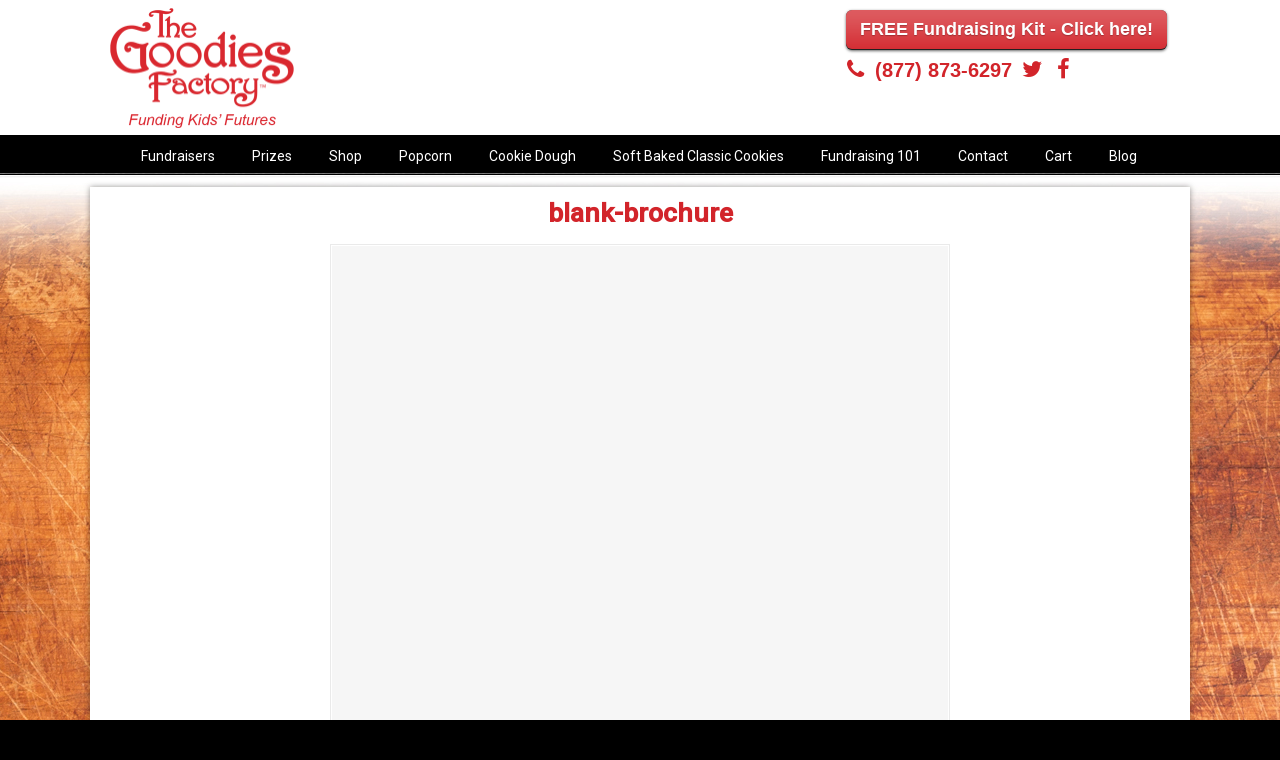

--- FILE ---
content_type: text/css
request_url: https://www.thegoodiesfactory.com/wp-content/themes/u-design-child/style.css?ver=3.4.17.1765053404
body_size: 1031
content:
/*
Theme Name: U-Design Child
Theme URI: http://themeforest.net/item/udesign-responsive-wordpress-theme/253220?ref=AndonDesign
Description: Child Theme for U-Design
Author: Andon
Author URI: http://themeforest.net/user/andondesign/portfolio?ref=AndonDesign
Template: u-design
Version: 1.0.0
*/

/**** BEGIN ADDING YOUR CUSTOM CSS CODE BELOW: ****/
h1 {
	text-align: center;
	color: #D2242A;
}

h2,h3,h5,h6 {
	color: #D2242A;
}

#navigation-menu {
	position: absolute;
    top: 0;
    font-size: 14px;
    height: 0px;
    width: 100%;
}

#secondary-navigation-bar-content {
	font-size: 20px;
	color: #D2242A;
	line-height: 1;
}

#sidebarSubnav {
	background-color: #eeeeee;
}

.content-block-background .home-box {
	box-shadow: 0 0 6px rgba(0, 0, 0, 0.4); 
}

#page-content #content-container {
	padding: 0;
	/*padding: 0px 0 10px;*/
}
#page-content {
	padding-bottom: 10px;
}

#page-content #content-container #main-content {
    padding: 10px 0px 0px 0px;
	background-color: #ffffff;
    box-shadow: 0 0 6px rgba(0, 0, 0, 0.4);
}

.no_title_section #page-title h1 {
	font-size: 1.9em;
	font-weight: bold;
	padding: 10px 0px;
}

#content-block-body-1257 {
	border: 2px solid #D2242A;
}

h4 {
	background-color: #D2242A;
	color: #FFFFFF;
	font-weight: bold;
	text-align: center;
	padding: 10px;
	letter-spacing: 2px;
	text-transform: uppercase;
}

.ud-social-icons {
	color: #D2242A;
	font-size: 20px;
	font-weight: bold;
}
.ud-social-icons li a {
	color: #D2242A;
}

.sidebar {
	/*background-color: #ddeffc;*/
}

.sidebar h5 {
	background-color: #D2242A;
	color: #FFFFFF;
	padding: 4px;
	margin-bottom: 0px;
}

.broch {
	border: 1px solid #C0C0C0;
	padding: 5px;
}
.nutritional-img {
	border: 2px solid #FFFFFF;
}

table.custom-table {
	font-size: 14px;
}
table.custom-table tbody td {
	background: none;
}

table.custom-table td {
	padding: 3px;
}

table.custom-table.broch-table {
	vertical-align: middle;
	padding: 1px;
	font-size: 12px;
}

table.custom-table.broch-table hr {
	margin: 0px;
}

table.custom-table.profit {
	vertical-align: middle;
	padding: 3px;
}

table.custom-table.profit th {
	color: #d2242a;
	background-color: #F3F8FC;
}
table.custom-table.profit tr {
	border-bottom: 1px solid #999;
}

table.custom-table.profit {
	border: 1px solid #C0C0C0;
}

.testimonial-inner {
    border: 1px solid #D2242A;
	background-color: #eeeeee;
	padding: 5px;
}

.profithdr {
	color: #d2242a;
	background-color: #F3F8FC;
	text-align: center;
	font-family: Arial, Helvetica, sans-serif;
	font-size: 14px;
	padding: 3px;
}

.profit-odd {
	color: #000000;
	background-color: #f0f0f0;
	text-align: center;
	font-family: Arial, Helvetica, sans-serif;
	font-size: 14px;
	padding: 3px;
}
	
.profit-even {
	color: #000000;
	background-color: #d0d0d0;
	text-align: center;
	font-family: Arial, Helvetica, sans-serif;
	font-size: 14px;
	padding: 3px;
}

/* Nutritional Information */
#nutritional-info .column {
	float: left;
	width: 50%;
}

#nutritional-info a {
	font-style : normal;
	color : #000;
	text-decoration: none;
	font-size: 14px;
}
	
#nutritional-info a:visited  {
	font-style : normal;
	color : #d2242a;
}
	
#nutritional-info a:hover  {
	text-decoration : none;
	color : #d2242a;
}

#nutritional-info a:active  {
	font-style : normal;
	color : #d2242a;	
}

.nutritional-table {
	width: 90%;
}
.nutritional-table tr td {
	background-color: #bce7fa;
	padding: 5px 15px;
}
.nutritional-table tr:hover td {
	background-color:#d1f1ff;
}

/**** WOOCOMMERCE BELOW ****/

.woocommerce span.onsale {
    min-height: 3.236em;
    min-width: 3.236em;
    padding: .202em;
    font-size: 1em;
    font-weight: 700;
    position: absolute;
    text-align: center;
    line-height: 3.236;
    top: -.5em;
    left: -.5em;
    margin: 0;
    border-radius: 100%;
    background-color: #D2242A;
    color: #fff;
    font-size: .857em;
    z-index: 9;
}

.woocommerce div.product p.price, .woocommerce div.product span.price {
    color: #D2242A;
    font-size: 1.25em;
}

.woocommerce #respond input#submit.alt, .woocommerce a.button.alt, .woocommerce button.button.alt, .woocommerce input.button.alt {
    background-color: #D2242A;
    color: #fff;
    -webkit-font-smoothing: antialiased;
}

.woocommerce a.button, .woocommerce button.button, .woocommerce input.button, .woocommerce #respond input#submit { 
	color: #FFFFFF;
    background-color: #D2242A;
}

--- FILE ---
content_type: text/plain
request_url: https://www.google-analytics.com/j/collect?v=1&_v=j102&aip=1&a=1982698247&t=pageview&_s=1&dl=https%3A%2F%2Fwww.thegoodiesfactory.com%2Fblank-brochure%2F&ul=en-us%40posix&dt=blank-brochure%20%7C%20The%20Goodies%20Factory&sr=1280x720&vp=1280x720&_u=YEBAAEABAAAAACAAI~&jid=105435627&gjid=1360978754&cid=2123280919.1768845675&tid=UA-2744289-2&_gid=191268254.1768845675&_r=1&_slc=1&z=98446487
body_size: -288
content:
2,cG-XZGQSN06TV